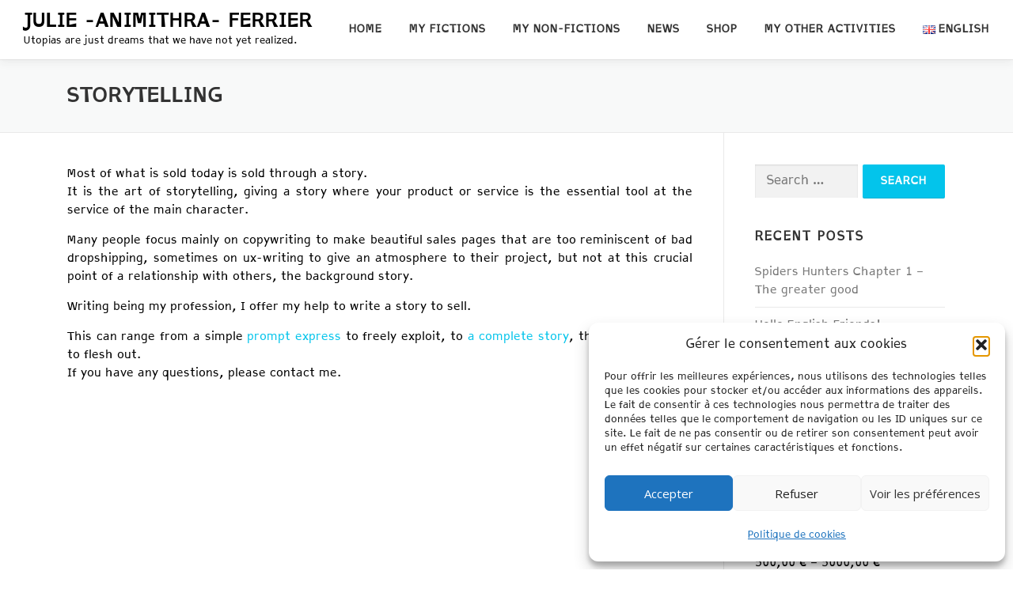

--- FILE ---
content_type: text/css
request_url: https://julieanimithra.fr/wp-content/uploads/useanyfont/uaf.css?ver=1764785909
body_size: -40
content:
				@font-face {
					font-family: 'accessible-dfa';
					src: url('/wp-content/uploads/useanyfont/7702Accessible-Dfa.woff2') format('woff2'),
						url('/wp-content/uploads/useanyfont/7702Accessible-Dfa.woff') format('woff');
					  font-display: auto;
				}

				.accessible-dfa{font-family: 'accessible-dfa' !important;}

						h1, h2, h3, h4, h5, h6, .entry-title, body.single-post .entry-title, body.page .entry-title, body.category .entry-title, .widget-title, .site-title, .site-description, body, p, blockquote, li, a, strong, b, em, .menu-footer-menu-container li a, .menu-footer-menu-container li span, #menu-footer-menu li a, #menu-footer-menu li span, .menu-primary-container li a, .menu-primary-container li span, #menu-primary li a, #menu-primary li span, .menu-primary-menu-container li a, .menu-primary-menu-container li span, #menu-primary-menu li a, #menu-primary-menu li span, .menu-vertical-menu-container li a, .menu-vertical-menu-container li span, #menu-vertical-menu li a, #menu-vertical-menu li span{
					font-family: 'accessible-dfa' !important;
				}
		